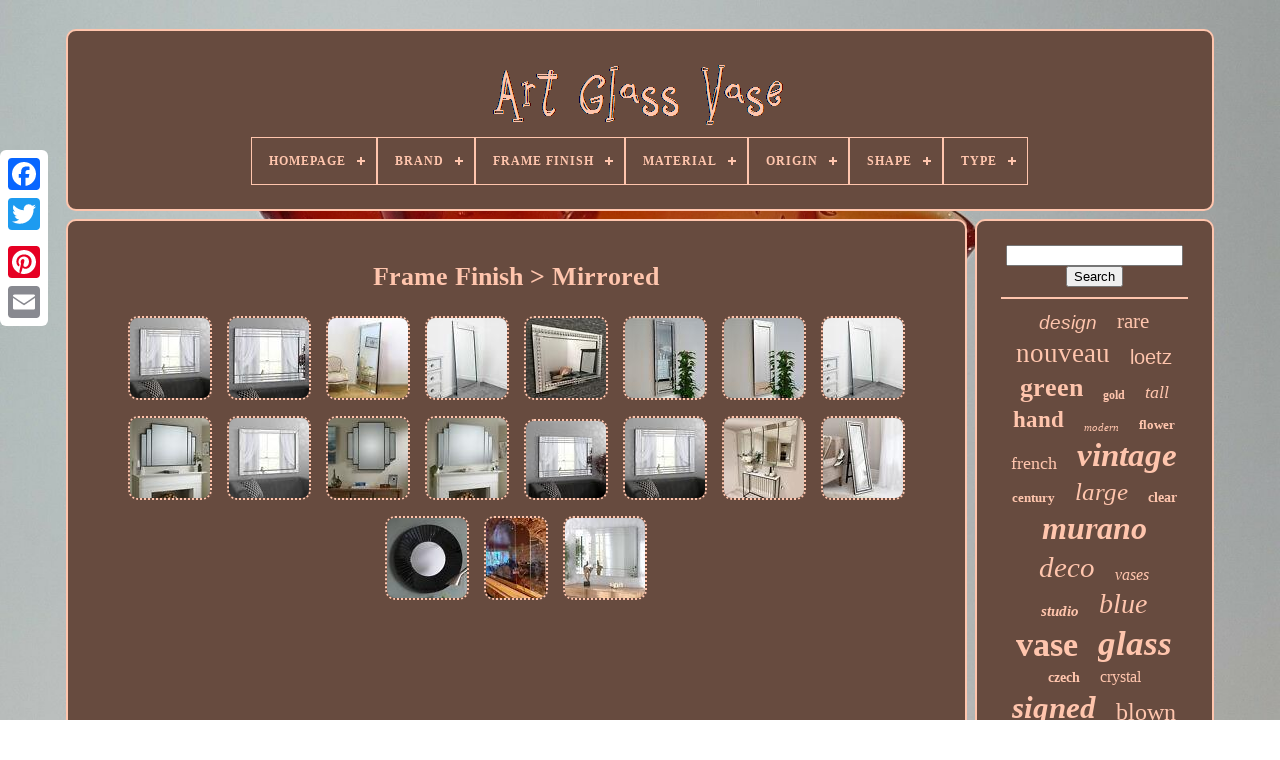

--- FILE ---
content_type: text/html
request_url: https://artcupcontainer.com/en/frame-finish/mirrored.htm
body_size: 5634
content:


<!--*********************************************************************************-->
<!doctype html>
	  <html>  




<head>

		<title>
 
Frame Finish > Mirrored 		

 </title>
	 	  
	  <link  type='image/png' href='https://artcupcontainer.com/favicon.png'	rel='icon'>
 
	  <meta http-equiv='content-type'  content='text/html; charset=UTF-8'>   	
	

<!--*********************************************************************************-->
<meta   name='viewport' content='width=device-width, initial-scale=1'>	 
  
	
	 
 
 
<link type='text/css' href='https://artcupcontainer.com/myfymocica.css' rel='stylesheet'>	
	
 <link  type='text/css'  rel='stylesheet' href='https://artcupcontainer.com/jinujy.css'> 


	
<script src='https://code.jquery.com/jquery-latest.min.js'   type='text/javascript'>	



</script>




	 


<script  type='text/javascript' src='https://artcupcontainer.com/juhaw.js'>  </script>  
				 <script type='text/javascript' src='https://artcupcontainer.com/nynuveq.js'>  	
  </script>	
  	
	 
	  <script src='https://artcupcontainer.com/pafyku.js'  async type='text/javascript'> </script>

		
 <script  type='text/javascript'   async  src='https://artcupcontainer.com/wygufoso.js'> </script>	 
	
			 <script   type='text/javascript'>	 	
var a2a_config = a2a_config || {};a2a_config.no_3p = 1;
	 
</script>  	

	
	<script  type='text/javascript'>  	
	window.onload = function ()
	{
		jywu('nocygig', 'Search', 'https://artcupcontainer.com/en/search.php');
		galivy("fugymi.php","snua", "Frame Finish > Mirrored");
		
		
	}
			</script>	

   </head>   
  	


 
<body  data-id='-1'>   
 



	

 <div  style='left:0px; top:150px;' class='a2a_kit a2a_kit_size_32 a2a_floating_style a2a_vertical_style'>
		
<a	class='a2a_button_facebook'>	  </a> 
			
		
<!--*********************************************************************************-->
<a class='a2a_button_twitter'>

	</a>   
		   <a class='a2a_button_google_plus'>  </a> 	  
  	 	
		 
 <a  class='a2a_button_pinterest'>  
</a>
 
	  
		  
<a	class='a2a_button_email'></a>   
	 
	 	
</div>	 

	
    <div	id='bifodacel'>
 

 
  	 
		 
	<div  id='lysygi'> 
    	 	   
			 <a href='https://artcupcontainer.com/en/'>	 	
<img alt='Art Glass Vase'  src='https://artcupcontainer.com/en/art-glass-vase.gif'> </a>


			
<div id='zecilip' class='align-center'>
<ul>
<li class='has-sub'><a href='https://artcupcontainer.com/en/'><span>Homepage</span></a>
<ul>
	<li><a href='https://artcupcontainer.com/en/all-items-art-glass-vase.htm'><span>All items</span></a></li>
	<li><a href='https://artcupcontainer.com/en/newest-items-art-glass-vase.htm'><span>Newest items</span></a></li>
	<li><a href='https://artcupcontainer.com/en/most-viewed-items-art-glass-vase.htm'><span>Most viewed items</span></a></li>
	<li><a href='https://artcupcontainer.com/en/newest-videos-art-glass-vase.htm'><span>Newest videos</span></a></li>
</ul>
</li>

<li class='has-sub'><a href='https://artcupcontainer.com/en/brand/'><span>Brand</span></a>
<ul>
	<li><a href='https://artcupcontainer.com/en/brand/artglass.htm'><span>Artglass (40)</span></a></li>
	<li><a href='https://artcupcontainer.com/en/brand/blenko.htm'><span>Blenko (70)</span></a></li>
	<li><a href='https://artcupcontainer.com/en/brand/daum.htm'><span>Daum (36)</span></a></li>
	<li><a href='https://artcupcontainer.com/en/brand/emile-galle.htm'><span>Emile Galle (23)</span></a></li>
	<li><a href='https://artcupcontainer.com/en/brand/fenton.htm'><span>Fenton (90)</span></a></li>
	<li><a href='https://artcupcontainer.com/en/brand/handmade.htm'><span>Handmade (20)</span></a></li>
	<li><a href='https://artcupcontainer.com/en/brand/kosta-boda.htm'><span>Kosta Boda (61)</span></a></li>
	<li><a href='https://artcupcontainer.com/en/brand/kralik.htm'><span>Kralik (35)</span></a></li>
	<li><a href='https://artcupcontainer.com/en/brand/lalique.htm'><span>Lalique (42)</span></a></li>
	<li><a href='https://artcupcontainer.com/en/brand/loetz.htm'><span>Loetz (146)</span></a></li>
	<li><a href='https://artcupcontainer.com/en/brand/moser.htm'><span>Moser (58)</span></a></li>
	<li><a href='https://artcupcontainer.com/en/brand/murano.htm'><span>Murano (291)</span></a></li>
	<li><a href='https://artcupcontainer.com/en/brand/prizma-prints.htm'><span>Prizma Prints (66)</span></a></li>
	<li><a href='https://artcupcontainer.com/en/brand/steuben.htm'><span>Steuben (38)</span></a></li>
	<li><a href='https://artcupcontainer.com/en/brand/stromberg.htm'><span>Stromberg (19)</span></a></li>
	<li><a href='https://artcupcontainer.com/en/brand/tulup.htm'><span>Tulup (32)</span></a></li>
	<li><a href='https://artcupcontainer.com/en/brand/unknown.htm'><span>Unknown (32)</span></a></li>
	<li><a href='https://artcupcontainer.com/en/brand/unmarked.htm'><span>Unmarked (95)</span></a></li>
	<li><a href='https://artcupcontainer.com/en/brand/venini.htm'><span>Venini (18)</span></a></li>
	<li><a href='https://artcupcontainer.com/en/brand/whitefriars.htm'><span>Whitefriars (33)</span></a></li>
	<li><a href='https://artcupcontainer.com/en/newest-items-art-glass-vase.htm'>Other (2282)</a></li>
</ul>
</li>

<li class='has-sub'><a href='https://artcupcontainer.com/en/frame-finish/'><span>Frame Finish</span></a>
<ul>
	<li><a href='https://artcupcontainer.com/en/frame-finish/glass.htm'><span>Glass (5)</span></a></li>
	<li><a href='https://artcupcontainer.com/en/frame-finish/mirrored.htm'><span>Mirrored (19)</span></a></li>
	<li><a href='https://artcupcontainer.com/en/frame-finish/patterned.htm'><span>Patterned (3)</span></a></li>
	<li><a href='https://artcupcontainer.com/en/frame-finish/polished.htm'><span>Polished (2)</span></a></li>
	<li><a href='https://artcupcontainer.com/en/newest-items-art-glass-vase.htm'>Other (3498)</a></li>
</ul>
</li>

<li class='has-sub'><a href='https://artcupcontainer.com/en/material/'><span>Material</span></a>
<ul>
	<li><a href='https://artcupcontainer.com/en/material/acrylic.htm'><span>Acrylic (3)</span></a></li>
	<li><a href='https://artcupcontainer.com/en/material/art-glass.htm'><span>Art Glass (7)</span></a></li>
	<li><a href='https://artcupcontainer.com/en/material/bone-china.htm'><span>Bone China (17)</span></a></li>
	<li><a href='https://artcupcontainer.com/en/material/brass.htm'><span>Brass (3)</span></a></li>
	<li><a href='https://artcupcontainer.com/en/material/brass-glass.htm'><span>Brass, Glass (2)</span></a></li>
	<li><a href='https://artcupcontainer.com/en/material/crystal.htm'><span>Crystal (41)</span></a></li>
	<li><a href='https://artcupcontainer.com/en/material/crystal-glass.htm'><span>Crystal Glass (10)</span></a></li>
	<li><a href='https://artcupcontainer.com/en/material/crystal-glass.htm'><span>Crystal, Glass (25)</span></a></li>
	<li><a href='https://artcupcontainer.com/en/material/glas.htm'><span>Glas (28)</span></a></li>
	<li><a href='https://artcupcontainer.com/en/material/glass.htm'><span>Glass (1771)</span></a></li>
	<li><a href='https://artcupcontainer.com/en/material/glass-cut-glass.htm'><span>Glass / Cut Glass (5)</span></a></li>
	<li><a href='https://artcupcontainer.com/en/material/glass-metal.htm'><span>Glass, Metal (3)</span></a></li>
	<li><a href='https://artcupcontainer.com/en/material/glass-murano-glass.htm'><span>Glass, Murano Glass (4)</span></a></li>
	<li><a href='https://artcupcontainer.com/en/material/metal.htm'><span>Metal (2)</span></a></li>
	<li><a href='https://artcupcontainer.com/en/material/opaline.htm'><span>Opaline (3)</span></a></li>
	<li><a href='https://artcupcontainer.com/en/material/paper.htm'><span>Paper (2)</span></a></li>
	<li><a href='https://artcupcontainer.com/en/material/plastic.htm'><span>Plastic (5)</span></a></li>
	<li><a href='https://artcupcontainer.com/en/material/stained-glass.htm'><span>Stained Glass (8)</span></a></li>
	<li><a href='https://artcupcontainer.com/en/material/tempered-glass.htm'><span>Tempered Glass (7)</span></a></li>
	<li><a href='https://artcupcontainer.com/en/material/vinyl.htm'><span>Vinyl (3)</span></a></li>
	<li><a href='https://artcupcontainer.com/en/newest-items-art-glass-vase.htm'>Other (1578)</a></li>
</ul>
</li>

<li class='has-sub'><a href='https://artcupcontainer.com/en/origin/'><span>Origin</span></a>
<ul>
	<li><a href='https://artcupcontainer.com/en/origin/americas.htm'><span>Americas (14)</span></a></li>
	<li><a href='https://artcupcontainer.com/en/origin/arzberg.htm'><span>Arzberg (83)</span></a></li>
	<li><a href='https://artcupcontainer.com/en/origin/bohemia.htm'><span>Bohemia (96)</span></a></li>
	<li><a href='https://artcupcontainer.com/en/origin/california.htm'><span>California (10)</span></a></li>
	<li><a href='https://artcupcontainer.com/en/origin/czech.htm'><span>Czech (21)</span></a></li>
	<li><a href='https://artcupcontainer.com/en/origin/england.htm'><span>England (13)</span></a></li>
	<li><a href='https://artcupcontainer.com/en/origin/english.htm'><span>English (8)</span></a></li>
	<li><a href='https://artcupcontainer.com/en/origin/europe.htm'><span>Europe (10)</span></a></li>
	<li><a href='https://artcupcontainer.com/en/origin/france.htm'><span>France (20)</span></a></li>
	<li><a href='https://artcupcontainer.com/en/origin/italy.htm'><span>Italy (89)</span></a></li>
	<li><a href='https://artcupcontainer.com/en/origin/murano.htm'><span>Murano (47)</span></a></li>
	<li><a href='https://artcupcontainer.com/en/origin/north-america.htm'><span>North America (31)</span></a></li>
	<li><a href='https://artcupcontainer.com/en/origin/scandinavia.htm'><span>Scandinavia (15)</span></a></li>
	<li><a href='https://artcupcontainer.com/en/origin/scandinavian.htm'><span>Scandinavian (8)</span></a></li>
	<li><a href='https://artcupcontainer.com/en/origin/sweden.htm'><span>Sweden (15)</span></a></li>
	<li><a href='https://artcupcontainer.com/en/origin/united-kingdom.htm'><span>United Kingdom (17)</span></a></li>
	<li><a href='https://artcupcontainer.com/en/origin/united-states.htm'><span>United States (26)</span></a></li>
	<li><a href='https://artcupcontainer.com/en/origin/unk.htm'><span>Unk (22)</span></a></li>
	<li><a href='https://artcupcontainer.com/en/origin/unknown.htm'><span>Unknown (25)</span></a></li>
	<li><a href='https://artcupcontainer.com/en/origin/venice.htm'><span>Venice (54)</span></a></li>
	<li><a href='https://artcupcontainer.com/en/newest-items-art-glass-vase.htm'>Other (2903)</a></li>
</ul>
</li>

<li class='has-sub'><a href='https://artcupcontainer.com/en/shape/'><span>Shape</span></a>
<ul>
	<li><a href='https://artcupcontainer.com/en/shape/abstract.htm'><span>Abstract (9)</span></a></li>
	<li><a href='https://artcupcontainer.com/en/shape/asymmetrical.htm'><span>Asymmetrical (16)</span></a></li>
	<li><a href='https://artcupcontainer.com/en/shape/bottle.htm'><span>Bottle (13)</span></a></li>
	<li><a href='https://artcupcontainer.com/en/shape/bowl.htm'><span>Bowl (2)</span></a></li>
	<li><a href='https://artcupcontainer.com/en/shape/classic.htm'><span>Classic (10)</span></a></li>
	<li><a href='https://artcupcontainer.com/en/shape/cylinder.htm'><span>Cylinder (12)</span></a></li>
	<li><a href='https://artcupcontainer.com/en/shape/face-shape.htm'><span>Face Shape (8)</span></a></li>
	<li><a href='https://artcupcontainer.com/en/shape/irregular.htm'><span>Irregular (4)</span></a></li>
	<li><a href='https://artcupcontainer.com/en/shape/jar.htm'><span>Jar (8)</span></a></li>
	<li><a href='https://artcupcontainer.com/en/shape/oval.htm'><span>Oval (7)</span></a></li>
	<li><a href='https://artcupcontainer.com/en/shape/rectangle.htm'><span>Rectangle (63)</span></a></li>
	<li><a href='https://artcupcontainer.com/en/shape/rectangular.htm'><span>Rectangular (8)</span></a></li>
	<li><a href='https://artcupcontainer.com/en/shape/round.htm'><span>Round (40)</span></a></li>
	<li><a href='https://artcupcontainer.com/en/shape/ruffled-top.htm'><span>Ruffled Top (3)</span></a></li>
	<li><a href='https://artcupcontainer.com/en/shape/square.htm'><span>Square (5)</span></a></li>
	<li><a href='https://artcupcontainer.com/en/shape/teardrop.htm'><span>Teardrop (6)</span></a></li>
	<li><a href='https://artcupcontainer.com/en/shape/triangle.htm'><span>Triangle (5)</span></a></li>
	<li><a href='https://artcupcontainer.com/en/shape/trumpet.htm'><span>Trumpet (2)</span></a></li>
	<li><a href='https://artcupcontainer.com/en/shape/urn-shape.htm'><span>Urn Shape (3)</span></a></li>
	<li><a href='https://artcupcontainer.com/en/shape/vase.htm'><span>Vase (24)</span></a></li>
	<li><a href='https://artcupcontainer.com/en/newest-items-art-glass-vase.htm'>Other (3279)</a></li>
</ul>
</li>

<li class='has-sub'><a href='https://artcupcontainer.com/en/type/'><span>Type</span></a>
<ul>
	<li><a href='https://artcupcontainer.com/en/type/art-glass.htm'><span>Art Glass (16)</span></a></li>
	<li><a href='https://artcupcontainer.com/en/type/art-glass-vase.htm'><span>Art Glass Vase (24)</span></a></li>
	<li><a href='https://artcupcontainer.com/en/type/art-vase.htm'><span>Art Vase (148)</span></a></li>
	<li><a href='https://artcupcontainer.com/en/type/bowl.htm'><span>Bowl (22)</span></a></li>
	<li><a href='https://artcupcontainer.com/en/type/decorative-vase.htm'><span>Decorative Vase (8)</span></a></li>
	<li><a href='https://artcupcontainer.com/en/type/figurine.htm'><span>Figurine (23)</span></a></li>
	<li><a href='https://artcupcontainer.com/en/type/flower-vase.htm'><span>Flower Vase (20)</span></a></li>
	<li><a href='https://artcupcontainer.com/en/type/necklace.htm'><span>Necklace (6)</span></a></li>
	<li><a href='https://artcupcontainer.com/en/type/paperweight.htm'><span>Paperweight (20)</span></a></li>
	<li><a href='https://artcupcontainer.com/en/type/print.htm'><span>Print (23)</span></a></li>
	<li><a href='https://artcupcontainer.com/en/type/sculpture.htm'><span>Sculpture (8)</span></a></li>
	<li><a href='https://artcupcontainer.com/en/type/stove.htm'><span>Stove (68)</span></a></li>
	<li><a href='https://artcupcontainer.com/en/type/table-lamp.htm'><span>Table Lamp (7)</span></a></li>
	<li><a href='https://artcupcontainer.com/en/type/table-vase.htm'><span>Table Vase (11)</span></a></li>
	<li><a href='https://artcupcontainer.com/en/type/vase.htm'><span>Vase (1140)</span></a></li>
	<li><a href='https://artcupcontainer.com/en/type/vases.htm'><span>Vases (49)</span></a></li>
	<li><a href='https://artcupcontainer.com/en/type/wall-art.htm'><span>Wall Art (54)</span></a></li>
	<li><a href='https://artcupcontainer.com/en/type/wall-hangings.htm'><span>Wall Hangings (8)</span></a></li>
	<li><a href='https://artcupcontainer.com/en/type/wall-mirror.htm'><span>Wall Mirror (14)</span></a></li>
	<li><a href='https://artcupcontainer.com/en/type/wall-mounted.htm'><span>Wall Mounted (12)</span></a></li>
	<li><a href='https://artcupcontainer.com/en/newest-items-art-glass-vase.htm'>Other (1846)</a></li>
</ul>
</li>

</ul>
</div>

		</div>
  
 

				 <div  id='nylyxo'> 
			
 
<div  id='motetivofa'>	


				
	<div id='lole'>
  
</div> 
	
   

				<h1>Frame Finish > Mirrored</h1>
<ul>
<li><a href="https://artcupcontainer.com/en/gabriella-all-glass-venetian-art-deco-rectangle-bevelled-wall-mirror-90cm-x-60cm.htm" title="Gabriella All Glass Venetian Art Deco Rectangle Bevelled Wall Mirror 90cm X 60cm"><img src="https://artcupcontainer.com/en/images/Gabriella-All-Glass-Venetian-Art-Deco-Rectangle-Bevelled-Wall-Mirror-90cm-x-60cm-01-zigk.jpg" alt="Gabriella All Glass Venetian Art Deco Rectangle Bevelled Wall Mirror 90cm X 60cm"/></a></li>
<li><a href="https://artcupcontainer.com/en/molly-large-modern-art-deco-all-glass-triple-bevelled-wall-mirror-100cm-x-70cm.htm" title="Molly Large Modern Art Deco All Glass Triple Bevelled Wall Mirror 100cm X 70cm"><img src="https://artcupcontainer.com/en/images/Molly-Large-Modern-Art-Deco-All-Glass-Triple-Bevelled-Wall-Mirror-100cm-x-70cm-01-pw.jpg" alt="Molly Large Modern Art Deco All Glass Triple Bevelled Wall Mirror 100cm X 70cm"/></a></li>
<li><a href="https://artcupcontainer.com/en/luna-large-modern-frameless-wall-leaner-full-length-floor-mirror-178cm-x-76cm.htm" title="Luna Large Modern Frameless Wall Leaner Full Length Floor Mirror 178cm X 76cm"><img src="https://artcupcontainer.com/en/images/Luna-Large-Modern-Frameless-Wall-Leaner-Full-Length-Floor-Mirror-178cm-x-76cm-01-st.jpg" alt="Luna Large Modern Frameless Wall Leaner Full Length Floor Mirror 178cm X 76cm"/></a></li>
<li><a href="https://artcupcontainer.com/en/molly-extra-large-all-glass-full-length-bevelled-leaner-wall-mirror-174cm-x-85cm.htm" title="Molly Extra Large All Glass Full Length Bevelled Leaner Wall Mirror 174cm X 85cm"><img src="https://artcupcontainer.com/en/images/Molly-Extra-Large-All-Glass-Full-Length-Bevelled-Leaner-Wall-Mirror-174cm-x-85cm-01-kfij.jpg" alt="Molly Extra Large All Glass Full Length Bevelled Leaner Wall Mirror 174cm X 85cm"/></a></li>
<li><a href="https://artcupcontainer.com/en/argenta-large-crystal-venetian-glass-bevelled-wall-mirror-120-x-80cm-art-deco.htm" title="Argenta Large Crystal Venetian Glass Bevelled Wall Mirror 120 X 80cm Art Deco"><img src="https://artcupcontainer.com/en/images/Argenta-Large-Crystal-Venetian-Glass-Bevelled-Wall-Mirror-120-x-80cm-Art-Deco-01-dew.jpg" alt="Argenta Large Crystal Venetian Glass Bevelled Wall Mirror 120 X 80cm Art Deco"/></a></li>
<li><a href="https://artcupcontainer.com/en/glimmer-elegant-glam-crystal-diamond-long-dressing-wall-mirror-120cm-x-40cm.htm" title="Glimmer Elegant Glam Crystal Diamond Long Dressing Wall Mirror 120cm X 40cm"><img src="https://artcupcontainer.com/en/images/Glimmer-Elegant-Glam-Crystal-Diamond-Long-Dressing-Wall-Mirror-120cm-x-40cm-01-iejt.jpg" alt="Glimmer Elegant Glam Crystal Diamond Long Dressing Wall Mirror 120cm X 40cm"/></a></li>
<li><a href="https://artcupcontainer.com/en/livia-silver-glass-framed-full-length-bevelled-dressing-wall-mirror-120cm-x-40cm.htm" title="Livia Silver Glass Framed Full Length Bevelled Dressing Wall Mirror 120cm X 40cm"><img src="https://artcupcontainer.com/en/images/Livia-Silver-Glass-Framed-Full-Length-Bevelled-Dressing-Wall-Mirror-120cm-x-40cm-01-pte.jpg" alt="Livia Silver Glass Framed Full Length Bevelled Dressing Wall Mirror 120cm X 40cm"/></a></li>
<li><a href="https://artcupcontainer.com/en/gabriella-extra-large-glass-full-length-bevelled-leaner-wall-mirror-174cm-x-85cm.htm" title="Gabriella Extra Large Glass Full Length Bevelled Leaner Wall Mirror 174cm X 85cm"><img src="https://artcupcontainer.com/en/images/Gabriella-Extra-Large-Glass-Full-Length-Bevelled-Leaner-Wall-Mirror-174cm-x-85cm-01-ft.jpg" alt="Gabriella Extra Large Glass Full Length Bevelled Leaner Wall Mirror 174cm X 85cm"/></a></li>
<li><a href="https://artcupcontainer.com/en/charleston-overmantle-mirror-handcrafted-art-deco-black-frame-h-80cmxw-120cm.htm" title="Charleston Overmantle Mirror Handcrafted Art Deco Black Frame H 80cmxw 120cm"><img src="https://artcupcontainer.com/en/images/Charleston-Overmantle-Mirror-Handcrafted-Art-Deco-Black-Frame-H-80cmxW-120cm-01-ch.jpg" alt="Charleston Overmantle Mirror Handcrafted Art Deco Black Frame H 80cmxw 120cm"/></a></li>
<li><a href="https://artcupcontainer.com/en/livia-extra-large-silver-glass-framed-rectangle-bevelled-wall-mirror-120-x-80cm.htm" title="Livia Extra Large Silver Glass Framed Rectangle Bevelled Wall Mirror 120 X 80cm"><img src="https://artcupcontainer.com/en/images/Livia-Extra-Large-Silver-Glass-Framed-Rectangle-Bevelled-Wall-Mirror-120-x-80cm-01-qank.jpg" alt="Livia Extra Large Silver Glass Framed Rectangle Bevelled Wall Mirror 120 X 80cm"/></a></li>
<li><a href="https://artcupcontainer.com/en/wall-mirror-blackframe-handcrafted-artdeco-design-h-90cmxw-90cmxd-2cm-charleston.htm" title="Wall Mirror Blackframe Handcrafted Artdeco Design H 90cmxw 90cmxd 2cm-charleston"><img src="https://artcupcontainer.com/en/images/Wall-Mirror-BlackFrame-Handcrafted-ArtDeco-Design-H-90cmxW-90cmxD-2cm-Charleston-01-pk.jpg" alt="Wall Mirror Blackframe Handcrafted Artdeco Design H 90cmxw 90cmxd 2cm-charleston"/></a></li>
<li><a href="https://artcupcontainer.com/en/charleston-silver-overmantle-mirror-silver-h-80cm-x-w-120cm.htm" title="Charleston Silver Overmantle Mirror Silver H 80cm X W 120cm"><img src="https://artcupcontainer.com/en/images/Charleston-Silver-Overmantle-Mirror-Silver-H-80cm-X-W-120cm-01-dcvx.jpg" alt="Charleston Silver Overmantle Mirror Silver H 80cm X W 120cm"/></a></li>
<li><a href="https://artcupcontainer.com/en/molly-extra-large-modern-art-deco-all-glass-triple-bevelled-wall-mirror-120x80cm.htm" title="Molly Extra Large Modern Art Deco All Glass Triple Bevelled Wall Mirror 120x80cm"><img src="https://artcupcontainer.com/en/images/Molly-Extra-Large-Modern-Art-Deco-All-Glass-Triple-Bevelled-Wall-Mirror-120x80cm-01-hps.jpg" alt="Molly Extra Large Modern Art Deco All Glass Triple Bevelled Wall Mirror 120x80cm"/></a></li>
<li><a href="https://artcupcontainer.com/en/gabriella-extra-large-art-deco-all-glass-triple-bevelled-wall-mirror-120-x-80cm.htm" title="Gabriella Extra Large Art Deco All Glass Triple Bevelled Wall Mirror 120 X 80cm"><img src="https://artcupcontainer.com/en/images/Gabriella-Extra-Large-Art-Deco-All-Glass-Triple-Bevelled-Wall-Mirror-120-x-80cm-01-ipo.jpg" alt="Gabriella Extra Large Art Deco All Glass Triple Bevelled Wall Mirror 120 X 80cm"/></a></li>
<li><a href="https://artcupcontainer.com/en/hudson-venetian-bevelled-all-glass-modern-4-panel-wall-mirror-h100-x-w40cm-x-4.htm" title="Hudson Venetian Bevelled All Glass Modern 4 Panel Wall Mirror H100 X W40cm X 4"><img src="https://artcupcontainer.com/en/images/Hudson-Venetian-Bevelled-All-Glass-Modern-4-Panel-Wall-Mirror-H100-x-W40cm-x-4-01-xyc.jpg" alt="Hudson Venetian Bevelled All Glass Modern 4 Panel Wall Mirror H100 X W40cm X 4"/></a></li>
<li><a href="https://artcupcontainer.com/en/grandiosity-silver-crystal-glass-cheval-freestanding-dressing-mirror-150-x-40cm.htm" title="Grandiosity Silver Crystal Glass Cheval Freestanding Dressing Mirror 150 X 40cm"><img src="https://artcupcontainer.com/en/images/Grandiosity-Silver-Crystal-Glass-Cheval-Freestanding-Dressing-Mirror-150-x-40cm-01-brn.jpg" alt="Grandiosity Silver Crystal Glass Cheval Freestanding Dressing Mirror 150 X 40cm"/></a></li>
<li><a href="https://artcupcontainer.com/en/faxion-large-round-black-glass-frame-radial-design-wall-mirror-31-5-dia.htm" title="Faxion Large Round Black Glass Frame Radial Design Wall Mirror 31.5 Dia"><img src="https://artcupcontainer.com/en/images/Faxion-Large-Round-Black-Glass-Frame-Radial-Design-Wall-Mirror-31-5-Dia-01-ni.jpg" alt="Faxion Large Round Black Glass Frame Radial Design Wall Mirror 31.5 Dia"/></a></li>
<li><a href="https://artcupcontainer.com/en/art-deco-1930-s-peach-glass-mirror-clearance-price-375.htm" title="Art Deco 1930&#039;s Peach Glass Mirror. Clearance Price &pound;375"><img src="https://artcupcontainer.com/en/images/Art-Deco-1930-s-Peach-Glass-Mirror-Clearance-Price-375-01-mpo.jpg" alt="Art Deco 1930&#039;s Peach Glass Mirror. Clearance Price &pound;375"/></a></li>
<li><a href="https://artcupcontainer.com/en/gabriella-silver-glass-framed-rectangle-bevelled-wall-hung-mirror-100cm-x-70cm.htm" title="Gabriella Silver Glass Framed Rectangle Bevelled Wall Hung Mirror 100cm X 70cm"><img src="https://artcupcontainer.com/en/images/Gabriella-Silver-Glass-Framed-Rectangle-Bevelled-Wall-Hung-Mirror-100cm-x-70cm-01-lver.jpg" alt="Gabriella Silver Glass Framed Rectangle Bevelled Wall Hung Mirror 100cm X 70cm"/></a></li>
</ul>

				
							

<script	type='text/javascript'> 
		

					vofi();
				 	</script>
			
			
					
<div class='a2a_kit a2a_kit_size_32 a2a_default_style' style='margin:10px auto;width:200px;'>  
					
  	 <a class='a2a_button_facebook'>  
</a>
	
					

  <a   class='a2a_button_twitter'> 

</a>  	

					 <a   class='a2a_button_google_plus'> 	
</a>
	 	 

					
 
  <a  class='a2a_button_pinterest'>
 </a> 
		 	
					   <a  class='a2a_button_email'>
 	</a>
				</div>	 	
	
					
				
			 	 
</div>
 
  
 
			 
<!--*********************************************************************************
	div
*********************************************************************************-->
<div   id='zeca'>


				
				
 
 	<div id='nocygig'> 
 	 
					   	<hr>	  
 
				
  
</div>	 




						<div id='fineqihe'>	   	  </div>


	
				
				
			<div id='zekeguqoko'> 
					<a style="font-family:Helvetica;font-size:19px;font-weight:normal;font-style:italic;text-decoration:none" href="https://artcupcontainer.com/en/gewa/design.htm">design</a><a style="font-family:Erie;font-size:21px;font-weight:lighter;font-style:normal;text-decoration:none" href="https://artcupcontainer.com/en/gewa/rare.htm">rare</a><a style="font-family:CG Times;font-size:27px;font-weight:lighter;font-style:normal;text-decoration:none" href="https://artcupcontainer.com/en/gewa/nouveau.htm">nouveau</a><a style="font-family:Arial;font-size:20px;font-weight:lighter;font-style:normal;text-decoration:none" href="https://artcupcontainer.com/en/gewa/loetz.htm">loetz</a><a style="font-family:Ner Berolina MT;font-size:26px;font-weight:bolder;font-style:normal;text-decoration:none" href="https://artcupcontainer.com/en/gewa/green.htm">green</a><a style="font-family:Old English Text MT;font-size:12px;font-weight:bolder;font-style:normal;text-decoration:none" href="https://artcupcontainer.com/en/gewa/gold.htm">gold</a><a style="font-family:MS LineDraw;font-size:18px;font-weight:lighter;font-style:italic;text-decoration:none" href="https://artcupcontainer.com/en/gewa/tall.htm">tall</a><a style="font-family:GV Terminal;font-size:23px;font-weight:bold;font-style:normal;text-decoration:none" href="https://artcupcontainer.com/en/gewa/hand.htm">hand</a><a style="font-family:Terminal;font-size:11px;font-weight:normal;font-style:oblique;text-decoration:none" href="https://artcupcontainer.com/en/gewa/modern.htm">modern</a><a style="font-family:Century Gothic;font-size:13px;font-weight:bold;font-style:normal;text-decoration:none" href="https://artcupcontainer.com/en/gewa/flower.htm">flower</a><a style="font-family:Micro;font-size:18px;font-weight:normal;font-style:normal;text-decoration:none" href="https://artcupcontainer.com/en/gewa/french.htm">french</a><a style="font-family:MS-DOS CP 437;font-size:33px;font-weight:bolder;font-style:italic;text-decoration:none" href="https://artcupcontainer.com/en/gewa/vintage.htm">vintage</a><a style="font-family:Merlin;font-size:13px;font-weight:bolder;font-style:normal;text-decoration:none" href="https://artcupcontainer.com/en/gewa/century.htm">century</a><a style="font-family:Desdemona;font-size:25px;font-weight:lighter;font-style:oblique;text-decoration:none" href="https://artcupcontainer.com/en/gewa/large.htm">large</a><a style="font-family:New York;font-size:14px;font-weight:bolder;font-style:normal;text-decoration:none" href="https://artcupcontainer.com/en/gewa/clear.htm">clear</a><a style="font-family:Chicago;font-size:32px;font-weight:bolder;font-style:oblique;text-decoration:none" href="https://artcupcontainer.com/en/gewa/murano.htm">murano</a><a style="font-family:Verdana;font-size:29px;font-weight:lighter;font-style:italic;text-decoration:none" href="https://artcupcontainer.com/en/gewa/deco.htm">deco</a><a style="font-family:Script MT Bold;font-size:16px;font-weight:normal;font-style:italic;text-decoration:none" href="https://artcupcontainer.com/en/gewa/vases.htm">vases</a><a style="font-family:Micro;font-size:15px;font-weight:bold;font-style:oblique;text-decoration:none" href="https://artcupcontainer.com/en/gewa/studio.htm">studio</a><a style="font-family:Times New Roman;font-size:28px;font-weight:lighter;font-style:italic;text-decoration:none" href="https://artcupcontainer.com/en/gewa/blue.htm">blue</a><a style="font-family:Garamond;font-size:34px;font-weight:bolder;font-style:normal;text-decoration:none" href="https://artcupcontainer.com/en/gewa/vase.htm">vase</a><a style="font-family:Fritzquad;font-size:35px;font-weight:bolder;font-style:oblique;text-decoration:none" href="https://artcupcontainer.com/en/gewa/glass.htm">glass</a><a style="font-family:Footlight MT Light;font-size:14px;font-weight:bold;font-style:normal;text-decoration:none" href="https://artcupcontainer.com/en/gewa/czech.htm">czech</a><a style="font-family:CG Times;font-size:16px;font-weight:normal;font-style:normal;text-decoration:none" href="https://artcupcontainer.com/en/gewa/crystal.htm">crystal</a><a style="font-family:Minion Web;font-size:31px;font-weight:bold;font-style:oblique;text-decoration:none" href="https://artcupcontainer.com/en/gewa/signed.htm">signed</a><a style="font-family:Letter Gothic;font-size:24px;font-weight:lighter;font-style:normal;text-decoration:none" href="https://artcupcontainer.com/en/gewa/blown.htm">blown</a><a style="font-family:Modern;font-size:12px;font-weight:normal;font-style:normal;text-decoration:none" href="https://artcupcontainer.com/en/gewa/italian.htm">italian</a><a style="font-family:Wide Latin;font-size:15px;font-weight:lighter;font-style:oblique;text-decoration:none" href="https://artcupcontainer.com/en/gewa/cameo.htm">cameo</a><a style="font-family:Georgia;font-size:11px;font-weight:normal;font-style:italic;text-decoration:none" href="https://artcupcontainer.com/en/gewa/style.htm">style</a><a style="font-family:Klang MT;font-size:30px;font-weight:lighter;font-style:oblique;text-decoration:none" href="https://artcupcontainer.com/en/gewa/antique.htm">antique</a><a style="font-family:Sonoma Italic;font-size:22px;font-weight:lighter;font-style:italic;text-decoration:none" href="https://artcupcontainer.com/en/gewa/iridescent.htm">iridescent</a><a style="font-family:Sonoma;font-size:10px;font-weight:bold;font-style:oblique;text-decoration:none" href="https://artcupcontainer.com/en/gewa/sommerso.htm">sommerso</a><a style="font-family:DawnCastle;font-size:17px;font-weight:bolder;font-style:oblique;text-decoration:none" href="https://artcupcontainer.com/en/gewa/pink.htm">pink</a><a style="font-family:Bodoni MT Ultra Bold;font-size:17px;font-weight:bolder;font-style:oblique;text-decoration:none" href="https://artcupcontainer.com/en/gewa/wall.htm">wall</a><a style="font-family:Script MT Bold;font-size:19px;font-weight:bolder;font-style:oblique;text-decoration:none" href="https://artcupcontainer.com/en/gewa/bohemian.htm">bohemian</a>  
					

</div> 
			
			
</div>

		
 
  
</div>
	
	
		 	 <div   id='myjobu'>	
 		
		
			 
<!--*********************************************************************************-->
<ul> 	

				 
 <li> 

					
<a href='https://artcupcontainer.com/en/'>
 	Homepage
</a>	
				
</li>  
 

				 

		
<!--*********************************************************************************
	li
*********************************************************************************-->
<li>  

		
					
	 <a	href='https://artcupcontainer.com/en/contact-us.php'>   Contact	 

</a>  	
					 
</li> 

				<li>
					
 <a href='https://artcupcontainer.com/en/sisixix.htm'> 
 
Privacy Policy Agreement 
 	</a>

					   </li>	
					<li>		
					



 <a href='https://artcupcontainer.com/en/tos.htm'> Service Agreement 
</a>

				
	
</li>	

 	
				

<!--*********************************************************************************-->
<li>  
					  <a href='https://artcupcontainer.com/?l=en'> EN	
</a> 	
					&nbsp;
					 		
<a href='https://artcupcontainer.com/?l=fr'>   

FR	
 </a>

				
 
	</li> 
 	
				
				
				 <div   class='a2a_kit a2a_kit_size_32 a2a_default_style' style='margin:10px auto;width:200px;'> 
					 	<a class='a2a_button_facebook'> 	</a> 
					
	
<!--*********************************************************************************

	a

*********************************************************************************-->
<a class='a2a_button_twitter'>      </a> 		 
	
					  
<a class='a2a_button_google_plus'>  



</a> 
					
<a   class='a2a_button_pinterest'></a> 


 	
					
  <a class='a2a_button_email'>
 
</a> 

				 		</div> 

				
			 
</ul>
	 
 
			
		    
</div>
 

	 
</div> 	 
 	
   	 
  
<!--*********************************************************************************-->
<script src='//static.addtoany.com/menu/page.js'  type='text/javascript'>  
</script> 	
</body>
	
	

	 </HTML>

--- FILE ---
content_type: application/javascript
request_url: https://artcupcontainer.com/nynuveq.js
body_size: 677
content:

(function($) {

  $.fn.menumaker = function(options) {
      
      var xuxuwuta = $(this), settings = $.extend({
        title: "Menu",
        format: "dropdown",
        sticky: false
      }, options);

      return this.each(function() {
        xuxuwuta.prepend('<div id="menu-button">' + settings.title + '</div>');
        $(this).find("#menu-button").on('click', function(){
          $(this).toggleClass('menu-opened');
          var togiwud = $(this).next('ul');
          if (togiwud.hasClass('open')) { 
            togiwud.hide().removeClass('open');
          }
          else {
            togiwud.show().addClass('open');
            if (settings.format === "dropdown") {
              togiwud.find('ul').show();
            }
          }
        });

        xuxuwuta.find('li ul').parent().addClass('has-sub');

        multiTg = function() {
          xuxuwuta.find(".has-sub").prepend('<span class="submenu-button"></span>');
          xuxuwuta.find('.submenu-button').on('click', function() {
            $(this).toggleClass('submenu-opened');
            if ($(this).siblings('ul').hasClass('open')) {
              $(this).siblings('ul').removeClass('open').hide();
            }
            else {
              $(this).siblings('ul').addClass('open').show();
            }
          });
        };

        if (settings.format === 'multitoggle') multiTg();
        else xuxuwuta.addClass('dropdown');

        if (settings.sticky === true) xuxuwuta.css('position', 'fixed');

        resizeFix = function() {
          if ($( window ).width() > 768) {
            xuxuwuta.find('ul').show();
          }

          if ($(window).width() <= 768) {
            xuxuwuta.find('ul').hide().removeClass('open');
          }
        };
        resizeFix();
        return $(window).on('resize', resizeFix);

      });
  };
})(jQuery);

(function($){
$(document).ready(function(){

$("#zecilip").menumaker({
   title: "Menu",
   format: "multitoggle"
});

});
})(jQuery);
